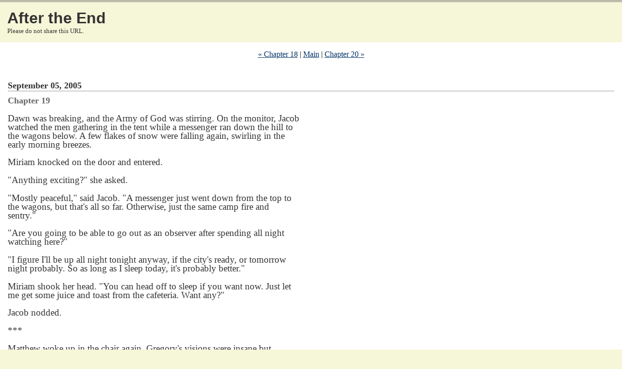

--- FILE ---
content_type: text/html
request_url: https://simonstl.com/scarcity/2005/09/chapter_19.html
body_size: 5417
content:
<!DOCTYPE html PUBLIC "-//W3C//DTD XHTML 1.0 Transitional//EN" "http://www.w3.org/TR/xhtml1/DTD/xhtml1-transitional.dtd">

<html xmlns="http://www.w3.org/1999/xhtml">
<head>
<meta http-equiv="Content-Type" content="text/html; charset=utf-8" />

<title>After the End: Chapter 19</title>

<link rel="stylesheet" href="https://simonstl.com/scarcity/styles-site.css" type="text/css" />
<link rel="alternate" type="application/rss+xml" title="RSS" href="https://simonstl.com/scarcity/index.rdf" />

<link rel="start" href="https://simonstl.com/scarcity/" title="Home" />
<link rel="prev" href="https://simonstl.com/scarcity/2005/09/chapter_18.html" title="Chapter 18" />

<link rel="next" href="https://simonstl.com/scarcity/2005/09/chapter_20.html" title="Chapter 20" />


<script type="text/javascript" language="javascript">
<!--

function OpenTrackback (c) {
    window.open(c,
                    'trackback',
                    'width=480,height=480,scrollbars=yes,status=yes');
}

var HOST = 'simonstl.com';

// Copyright (c) 1996-1997 Athenia Associates.
// http://www.webreference.com/js/
// License is granted if and only if this entire
// copyright notice is included. By Tomer Shiran.

function setCookie (name, value, expires, path, domain, secure) {
    var curCookie = name + "=" + escape(value) + ((expires) ? "; expires=" + expires.toGMTString() : "") + ((path) ? "; path=" + path : "") + ((domain) ? "; domain=" + domain : "") + ((secure) ? "; secure" : "");
    document.cookie = curCookie;
}

function getCookie (name) {
    var prefix = name + '=';
    var c = document.cookie;
    var nullstring = '';
    var cookieStartIndex = c.indexOf(prefix);
    if (cookieStartIndex == -1)
        return nullstring;
    var cookieEndIndex = c.indexOf(";", cookieStartIndex + prefix.length);
    if (cookieEndIndex == -1)
        cookieEndIndex = c.length;
    return unescape(c.substring(cookieStartIndex + prefix.length, cookieEndIndex));
}

function deleteCookie (name, path, domain) {
    if (getCookie(name))
        document.cookie = name + "=" + ((path) ? "; path=" + path : "") + ((domain) ? "; domain=" + domain : "") + "; expires=Thu, 01-Jan-70 00:00:01 GMT";
}

function fixDate (date) {
    var base = new Date(0);
    var skew = base.getTime();
    if (skew > 0)
        date.setTime(date.getTime() - skew);
}

function rememberMe (f) {
    var now = new Date();
    fixDate(now);
    now.setTime(now.getTime() + 365 * 24 * 60 * 60 * 1000);
    setCookie('mtcmtauth', f.author.value, now, '', HOST, '');
    setCookie('mtcmtmail', f.email.value, now, '', HOST, '');
    setCookie('mtcmthome', f.url.value, now, '', HOST, '');
}

function forgetMe (f) {
    deleteCookie('mtcmtmail', '', HOST);
    deleteCookie('mtcmthome', '', HOST);
    deleteCookie('mtcmtauth', '', HOST);
    f.email.value = '';
    f.author.value = '';
    f.url.value = '';
}

//-->
</script>





</head>

<body>

<div id="banner">
<h1><a href="https://simonstl.com/scarcity/" accesskey="1">After the End</a></h1>
<span class="description">Please do not share this URL.</span>
</div>

<div id="container">

<div class="blog">

<div id="menu">
<a href="https://simonstl.com/scarcity/2005/09/chapter_18.html">&laquo; Chapter 18</a> |

<a href="https://simonstl.com/scarcity/">Main</a>
| <a href="https://simonstl.com/scarcity/2005/09/chapter_20.html">Chapter 20 &raquo;</a>

</div>

</div>


<div class="blog">

<h2 class="date">September 05, 2005</h2>

<div class="blogbody">

<h3 class="title">Chapter 19</h3>

<p>Dawn was breaking, and the Army of God was stirring.  On the monitor, Jacob watched the men gathering in the tent while a messenger ran down the hill to the wagons below.  A few flakes of snow were falling again, swirling in the early morning breezes.</p>

<p>Miriam knocked on the door and entered.  </p>

<p>"Anything exciting?" she asked.</p>

<p>"Mostly peaceful," said Jacob.  "A messenger just went down from the top to the wagons, but that's all so far.  Otherwise, just the same camp fire and sentry."</p>

<p>"Are you going to be able to go out as an observer after spending all night watching here?"</p>

<p>"I figure I'll be up all night tonight anyway, if the city's ready, or tomorrow night probably.  So as long as I sleep today, it's probably better."</p>

<p>Miriam shook her head.  "You can head off to sleep if you want now.  Just let me get some juice and toast from the cafeteria.  Want any?"</p>

<p>Jacob nodded.</p>

<p>***</p>

<p>Matthew woke up in the chair again.  Gregory's visions were insane but infectious.   Matthew couldn't decide if he'd been right or wrong not to tell Gregory when John came back into the city during the last raid.  He'd been convinced it was right at the time, but now he wondered.  Of course, if John hadn't been around, the farmers would still be outside the walls and probably slaughtered, so John had definitely redeemed himself.</p>

<p>But maybe - Matthew was definitely going to have to keep an eye on himself, as Gregory had warned.</p>

<p>***</p>

<p>Miriam came back with food and drink, and sat down with Jacob.</p>

<p>"Anything new?"</p>

<p>"It's still awfully quiet.  Wait - there goes the messenger back up the hill."</p>

<p>The raiders' camp was stirring, its ten occupants moving toward the central tent carrying bags while two of them carried a box into the tent.</p>

<p>"Something's up.  Miriam, could you get the elders?"</p>

<p>She'd already left the room, on her way.  The elders filed in a few minutes later, some still rubbing the sleep out of their eyes.</p>

<p>"What's going on, Jacob?" asked Leah.</p>

<p>"All of the men in the top camp went into the central tent.  They were carrying a lot of stuff."</p>

<p>A few minutes later, the tent flap opened and a procession stepped out.  Leading the procession was a man carrying a horn, in robes with a golden square hanging on his chest.  The next six men also carried horns and were similarly dressed in robes, with colorful layers and a blue sash holding the outfit together.  Behind them another two men dressed normally, carrying a large wooden box, largely covered with furs, followed by one man in the raiders' usual clothing, brandishing a gun.</p>

<p>"Jericho," said several people at once.  </p>

<p>Leah stood up, saying "Call the guard.  Let him know the city faces an enemy who thinks God is on their side."</p>

<p>***</p>

<p>Andrew and Helena had seen the same strange scene, and Andrew made certain Helena knew how important the farmers thought the situation was before she called on Matthew.</p>

<p>She found Matthew alone in the hallway on his way to the council meeting, pulling him aside before anyone else had realized he was there.</p>

<p>"We have something very strange," she began.</p>

<p>"Strange with us, or with the raiders, or with the farmers?"</p>

<p>"The raiders mostly, and I hope it stays that way, but the farmers are very concerned."  She explained the situation briefly.</p>

<p>"Utter nonsense.  All right, go up and ask the farmers why the raiders are acting so strange, and what we need to do about it.  Preferably nothing."</p>

<p>***</p>

<p>Helena stepped out of the hospital elevator, nearly crashing into Abner. "This way," he said, escorting her to the conference room.</p>

<p>"We're glad you're here," began Judith.  "The raiders mean to use God to tear the city walls down."</p>

<p>"The raiders are doing what?"</p>

<p>"We know why they had that ceremony yesterday.  They needed to purify someone so that they would be able to carry the ark around the city."</p>

<p>"Carry what?  An ark?  Why?"</p>

<p>Daniel stood up and opened his Bible.  "This might help," he said, cleared his throat, and began reading.</p>

<p>"Joshua, six-three.  And ye shall compass the city, all ye men of war, and go round about the city once. Thus shalt thou do six days.  And seven priests shall bear before the ark seven trumpets of rams' horns: and the seventh day ye shall compass the city seven times, and the priests shall blow with the trumpets. And it shall come to pass, that when they make a long blast with the ram's horn, and when ye hear the sound of the trumpet, all the people shall shout with a great shout; and the wall of the city shall fall down flat, and the people shall ascend up every man straight before him."</p>

<p>"Compass the city?  What does that -"</p>

<p>"It means they plan to walk around the city with this ark of theirs, probably today."</p>

<p>"But they can't - they'd just get electrocuted.  The forest's right up against the wall in places too."</p>

<p>"Maybe," started Miriam.  Everyone's eyes turned to her.</p>

<p>"Well, it'll take seven days for them to complete the cycle.  The city's planning to go out tonight or tomorrow night.  Maybe they should let the raiders go around the city today."</p>

<p>Jacob was looking at her very strangely.  "Why?" he asked.</p>

<p>"So that they'll be overconfident.  If they think their plan is working, and they're following their Bible closely, they'll probably let down their guard."</p>

<p>"I'll ask," said Helena with a grim look on her face.</p>

<p>*** </p>

<p>Catherine scowled as Helena explained Miriam's plan.  The raiders would expect their project to take seven days, so there might be an advantage to letting them start it.  The defenses were hard to destroy anyway, and many of them were concealed in the walls, so even letting them walk around the wall wouldn't provide them with much information.</p>

<p>"This is some kind of trick," said Catherine.  "The farmers want the defenses down, when the defenses help us defend against them.  And how do we even know the 'Army of God' isn't a group of their friends?"</p>

<p>"This is all stranger than I imagined possible," said Matthew.  "I know it isn't comfortable to take the farmers' word for it, but I have two reasons why we should." He looked at Catherine.</p>

<p>"First, I checked on that quote the farmers gave about the sacrifice.  It checks out perfectly with the Bible in Gregory's study.  I'll check this one too, but suspect the farmers can read."</p>

<p>"You've read the Bible?" asked Catherine, her face glowing red.  "Don't you know -"</p>

<p>"Yes, yes, I know Catherine.  It's forbidden.  Except, according to Gregory's notes, to the leader.  And I think even Gregory would have opened it to check a quote."</p>

<p>Catherine folded her arms across her chest and sat back.</p>

<p>"Second, I found a notice from [name] that they had exiled the Army of God, and that it might be coming our direction."</p>

<p>Catherine was on her feet.  "But Gregory never said anything - "</p>

<p>"Sit down, Catherine," said Matthew.  "Sit down."  She sat.</p>

<p>"I have the message in my chambers, and I'm perfectly happy to share this with you, even though Gregory apparently didn't see fit to share it with me, whose department had responsibility for these issues, or with any of you."</p>

<p>Matthew turned to Helena. "Which farmer came up with this?"</p>

<p>"Miriam did."</p>

<p>"Tell Miriam she had a good idea, and we'll turn off the outer defenses immediately unless they try to come over the wall.  When you get back, check in on the targetshooting training and see if we can get them out tonight.  I don't feel like waiting seven days to test the Army of God's latest theory."</p>

<a name="more"></a>


<span class="posted">Posted by simon at September  5, 2005 10:07 PM

<br /></span>

</div>


<div class="comments-head"><a name="comments"></a>Comments</div>




<div class="comments-head">Post a comment</div>

<div class="comments-body">
<form method="post" action="https://simonstl.com/mt/mt-comments.cgi" name="comments_form" onsubmit="if (this.bakecookie[0].checked) rememberMe(this)">
<input type="hidden" name="static" value="1" />
<input type="hidden" name="entry_id" value="2972" />

<div style="width:180px; padding-right:15px; margin-right:15px; float:left; text-align:left; border-right:1px dotted #bbb;">
	<label for="author">Name:</label><br />
	<input tabindex="1" id="author" name="author" /><br /><br />

	<label for="email">Email Address:</label><br />
	<input tabindex="2" id="email" name="email" /><br /><br />

	<label for="url">URL:</label><br />
	<input tabindex="3" id="url" name="url" /><br /><br />
</div>

Remember personal info?<br />
<input type="radio" id="bakecookie" name="bakecookie" /><label for="bakecookie">Yes</label><input type="radio" id="forget" name="bakecookie" onclick="forgetMe(this.form)" value="Forget Info" style="margin-left: 15px;" /><label for="forget">No</label><br style="clear: both;" />

<label for="text">Comments:</label><br />
<textarea tabindex="4" id="text" name="text" rows="10" cols="50"></textarea><br /><br />

<input type="submit" name="preview" value="&nbsp;Preview&nbsp;" />
<input style="font-weight: bold;" type="submit" name="post" value="&nbsp;Post&nbsp;" /><br /><br />

</form>

<script type="text/javascript" language="javascript">
<!--
document.comments_form.email.value = getCookie("mtcmtmail");
document.comments_form.author.value = getCookie("mtcmtauth");
document.comments_form.url.value = getCookie("mtcmthome");
if (getCookie("mtcmtauth")) {
    document.comments_form.bakecookie[0].checked = true;
} else {
    document.comments_form.bakecookie[1].checked = true;
}
//-->
</script>
</div>


</div>
</div>
<p>&copy; 2004 Simon St.Laurent.<br /> All Rights Reserved.</p>
</body>
</html>
